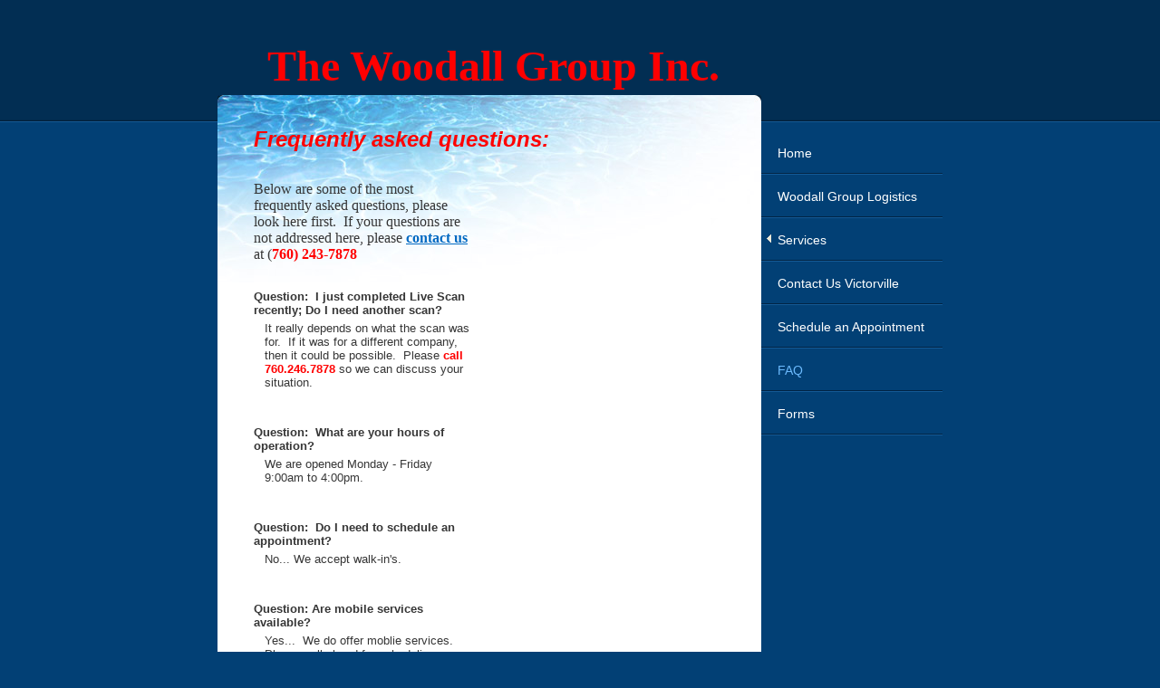

--- FILE ---
content_type: text/html
request_url: http://thewoodallgroupinc.com/faq
body_size: 4595
content:
<!DOCTYPE html PUBLIC "-//W3C//DTD XHTML 1.0 Strict//EN" "http://www.w3.org/TR/xhtml1/DTD/xhtml1-strict.dtd">
<html xmlns="http://www.w3.org/1999/xhtml" xmlns:php="http://php.net/xsl" xmlns:exslt="http://exslt.org/common" lang="en"><head xmlns=""><meta http-equiv="Content-Type" content="text/html; charset=utf-8"><meta http-equiv="X-UA-Compatible" content="IE=7"><meta name="Generator" content="Site Solution - lunarlander"><meta name="DESCRIPTION" id="mDescription" content="Below are some of the most frequently asked questions, please look here first.  If your questions are not addressed here, please contact us at (760) 243-7878"><meta name="KEYWORDS" id="mKeywords" content="Consulting, The Woodall Group Inc., Frequently asked questions:, 14359 Amargosa Rd Suite G, Victorville, CA"><link rel="stylesheet" type="text/css" media="screen" id="globalCSS" href="https://s.turbifycdn.com/lm/lib/smb/css/hosting/yss/v2/mc_global.195798.css"><link rel="stylesheet" type="text/css" media="screen" id="themeCSS" href="https://s.turbifycdn.com/lm/themes/yhoo/ga/tangent/aqua/palette1/1.0.4/en-us/theme.css"><link rel="stylesheet" type="text/css" media="screen" id="extensionsCSS" href="https://s.turbifycdn.com/ln/lib/smb/assets/hosting/yss/extensions/css/turbify_ss_extensions_1675321208.js"></script><script type="text/javascript">
            var $D  =  YAHOO.util.Dom;
            var $E  =  YAHOO.util.Event;
            var $A  =  YAHOO.util.Anim;
            var $M  =  YAHOO.util.Motion;
            var $EA =  YAHOO.util.Easing;
            var $DD =  YAHOO.util.DD;
            var $C  =  YAHOO.util.Connect;
            var $   =  $D.get;

            YAHOO.namespace ("Smb.Asteroids.Logger");
            YAHOO.Smb.Asteroids.Logger = {
                Log : function(e) {
                    if (typeof console !== 'undefined') {
                        console.log(e);
                    }
                }
            }
            var $LOG = YAHOO.Smb.Asteroids.Logger.Log;
        </script><title>The Woodall Group Inc. - Frequently asked questions:</title></head><body class="lo_layout2wt"><div id="body"><div id="doc" class=""><div xmlns="" id="hd"><style>
		blockquote {margin-right:0;padding-right:0}
	</style><div id="hContent"><div id="headerContent" class="editorWrap"><div id="headerZoneElement" class="editable rte flexContent" rel="itemGuid.sit.hc.001"><h1 style="TEXT-ALIGN: center" align="center" data-mce-style="text-align: center;"><strong><span style="FONT-SIZE: 24pt; FONT-FAMILY: Helvetica; COLOR: #ff0000; LINE-HEIGHT: normal" size="6" data-mce-style="font-size: 24pt; font-family: Helvetica; color: #ff0000; line-height: normal;" color="#ff0000" face="Helvetica"> <span style="FONT-SIZE: 36pt; FONT-FAMILY: calisto mt; LINE-HEIGHT: normal">The Woodall Group Inc.</span></span></strong></h1></div></div></div><div id="hMisc"><div class="contactInfoContainer" style="width:auto;height:auto"><p class="vcard"><span class="fn org"><span class="organization-name">The Woodall Group Inc.</span></span><br><span class="adr"><span class="street-address">14359 Amargosa Rd Suite G</span><br><span class="locality">Victorville</span><span class="separator">, </span><span class="region">CA</span> <span class="postal-code">92392</span></span><span class="phoneNumbers"><br><span class="tel"><span class="type">ph: </span>760.243.7878</span><br><span class="tel"><span class="type">fax: </span>760.243.7884</span><br><span class="tel"><span class="type">alt: </span>1.866.260.8448</span></span><br><span class="mailtoWrapper"><a class="email" href="mailto:info@thewoodallgroupinc.com">info<wbr>@thewooda<wbr>llgroupin<wbr>c<wbr>.com</a></span></p></div></div></div><div id="wrapper" class="navpos_east"><div xmlns="" id="navigation" class="tglsty_arrow sub_dynamic"><ul id="mainNav" role="navigation"><li class="mainNav "><a href="/home">Home</a></li> <li class="mainNav "><a href="/woodall_group_logistics">Woodall Group Logistics</a></li> <li class="mainNav trigger "><a href="/services">Services</a><a href="#yss" class="toggle voidLink"><img src="https://s.turbifycdn.com/lm/a/i/spacer.gif" title="" alt="Click to open the Services menu"></a><ul class="subNav"><li><a href="/services/immigration_services">Immigration Services</a></li> </ul></li> <li class="mainNav "><a href="/contact_us_victorville">Contact Us Victorville</a></li> <li class="mainNav "><a href="/schedule_an_appointment">Schedule an Appointment </a></li> <li class="mainNav active"><a href="/faq">FAQ</a></li> <li class="mainNav "><a href="/forms">Forms</a></li> </ul></div><div xmlns="" id="bd"><div id="pageName"><div id="pageNameContent" class="editorWrap"><div id="pageNameZoneContent" class="editable rte flexContent" rel="itemGuid.pgName.pageGuid.4896581299c3c3.59889089"><h2><em><strong><font color="#ff0000">Frequently asked questions:</font></strong></em></h2></div></div></div><div id="zWrap"><div id="zA"><div id="zA-widget-layout-wrap" class="widget-layout-wrap " rel=""><div class="modWrap"><p><span style="LINE-HEIGHT: normal; FONT-FAMILY: georgia,palatino; FONT-SIZE: 12pt" data-mce-style="line-height: normal; font-family: georgia,palatino; font-size: 12pt;">Below are some of the most frequently asked questions, please look here first.  If your questions are not addressed here, please<strong> </strong><a class="internallink" type="2" href="/contact_us_victorville" data-mce-href="/contact_us_victorville"><strong>contact us</strong> </a>at (<span style="COLOR: #ff0000" data-mce-style="color: #ff0000;"><strong>760) 243-7878</strong></span></span></p><div class="module_container module_container_zA_QandA_container" id="mcontainer_zA.1"><div id="header_zA.1"></div><dl class="module_bd_container" id="mbdcontainer_zA.1"><dt id="mf_itemGuid.4896582829d0c4.84463940" class="modfield title editable flexContent rte_limited_a" rel="itemGuid.4896582829d0c4.84463940"><strong>Question:  I just completed Live Scan recently; Do I need another scan?</strong></dt><dd id="mf_itemGuid.4896582829d0c4.84463941" class="modfield description editable flexContent rte" rel="itemGuid.4896582829d0c4.84463941"><p>It really depends on what the scan was for.  If it was for a different company, then it could be possible.  Please <font color="#ff0000"><strong>call 760.246.7878</strong></font> so we can discuss your situation.</p></dd><dt id="mf_itemGuid.4896582829d0c4.84463943" class="modfield title editable flexContent rte_limited_a" rel="itemGuid.4896582829d0c4.84463943"><strong>Question:  What are your hours of operation?</strong></dt><dd id="mf_itemGuid.4896582829d0c4.84463944" class="modfield description editable flexContent rte" rel="itemGuid.4896582829d0c4.84463944"><p>We are opened Monday - Friday 9:00am to 4:00pm.  </p></dd><dt id="mf_itemGuid.4896582829d0c4.84463945" class="modfield title editable flexContent rte_limited_a" rel="itemGuid.4896582829d0c4.84463945"><strong><strong>Question:  Do I need to schedule an appointment?</strong><br /></strong></dt><dd id="mf_itemGuid.4896582829d0c4.84463946" class="modfield description editable flexContent rte" rel="itemGuid.4896582829d0c4.84463946"><p>No... We accept walk-in&#39;s.</p></dd><dt id="mf_itemGuid.4896582829d0c4.84463947" class="modfield title editable flexContent rte_limited_a" rel="itemGuid.4896582829d0c4.84463947"><strong><strong>Question: Are mobile services available?</strong><br /></strong></dt><dd id="mf_itemGuid.4896582829d0c4.84463948" class="modfield description editable flexContent rte" rel="itemGuid.4896582829d0c4.84463948"><p>Yes...  We do offer moblie services.  Please call ahead for scheduling.</p></dd><dt id="mf_itemGuid.4896582829d0c4.84463949" class="modfield title editable flexContent rte_limited_a" rel="itemGuid.4896582829d0c4.84463949"><strong>Question:  Who will roll my child&#39;s prints for the Child D Kit?</strong></dt><dd id="mf_itemGuid.4896582829d0c4.84463950" class="modfield description editable flexContent rte" rel="itemGuid.4896582829d0c4.84463950"><p class="ysssave1251645396586">The Child ID Kit can be completed at home by the parent.  However, we can help if the parent needs assistance.</p></dd><dt id="mf_itemGuid.4896582829d0c4.84463951" class="modfield title editable flexContent rte_limited_a" rel="itemGuid.4896582829d0c4.84463951"><strong>Question:  What is the turnaround time for the Passport &amp; Visa Service?</strong></dt><dd id="mf_itemGuid.4896582829d0c4.84463952" class="modfield description editable flexContent rte" rel="itemGuid.4896582829d0c4.84463952"><p class="ysssave1251645621348">Normally turnaround time is between 2 and 14 business days.  This time may vary, due to case by case basis.</p></dd></dl></div></div></div></div><div id="zB"><div id="zB-widget-layout-wrap" class="widget-layout-wrap " rel=""><div class="modWrap"></div></div></div><div id="zC"><div id="zC-widget-layout-wrap" class="widget-layout-wrap " rel=""><div class="modWrap"><h3><span style="COLOR: #ff0000; FONT-SIZE: 18pt" size="5" data-mce-style="color: #ff0000; font-size: 18pt;" color="#ff0000"><strong><em style="LINE-HEIGHT: normal" data-mce-style="line-height: normal;">Call Now!!!</em></strong></span></h3><h3>1.866.260.8448 </h3><p>Still have questions? Please <a class="internallink" type="2" href="/contact_us_victorville"><strong>contact us</strong> </a>anytime! We look forward to hearing from you.</p></div></div></div></div></div></div><div xmlns="" id="ft"><div id="fWrapper"><div id="fContent"><div id="footerContent" class="editorWrap"><div id="footerZoneElement" class="editable rte flexContent" rel="itemGuid.48964ec31b7095.38909709.footerContent"><p>2018 The Woodall Group Inc. All rights reserved .</p><p><a href="https://www.turbify.com/hosting" target="_top" data-mce-href="https://www.turbify.com/hosting">Web Hosting by Turbify</a></p><p> </p><p> </p><p> </p></div></div></div><div id="fMisc"><div class="contactInfoContainer" style="width:auto;height:auto"><p class="vcard"><span class="fn org"><span class="organization-name">The Woodall Group Inc.</span></span><br><span class="adr"><span class="street-address">14359 Amargosa Rd Suite G</span><br><span class="locality">Victorville</span><span class="separator">, </span><span class="region">CA</span> <span class="postal-code">92392</span></span><span class="phoneNumbers"><br><span class="tel"><span class="type">ph: </span>760.243.7878</span><br><span class="tel"><span class="type">fax: </span>760.243.7884</span><br><span class="tel"><span class="type">alt: </span>1.866.260.8448</span></span><br><span class="mailtoWrapper"><a class="email" href="mailto:info@thewoodallgroupinc.com">info<wbr>@thewooda<wbr>llgroupin<wbr>c<wbr>.com</a></span></p></div></div><div id="fBadges"></div></div></div></div></div></body><script xmlns="" type="text/javascript"></script><script xmlns="" type="text/javascript" src="https://s.turbifycdn.com/ln/lib/extensions/js/turbify_ss_extensions_1675321208.js"></script><script xmlns="" type="text/javascript">
    YAHOO.namespace('Smb.Asteroids');
    var YSA = YAHOO.Smb.Asteroids;

    YSA.Nav = {
        isNavNorth : false,
        tmr : null,
        tmrInterval : 600,
        prevCloseNode : null,
        isFirstVisit : true,

        openSub : function(navNode) {
            $LOG('openSub');

            // Clear the timer if any, and if the previously opened subnav is still open (timeout expiration) 
            YSA.Nav.clearTimer();
            YSA.Nav.closePrevSubMenu();

            // For horizontal navigation, set the top position of sub-nav as the height of the 'trigger' element.
            if (YSA.Nav.isNavNorth) { 
                var subNavNode = navNode.getElementsByTagName('ul')[0];
                subNavNode.style.top = navNode.offsetHeight + 'px';
            }

            $D.addClass(navNode, 'opened');
            $D.addClass('admincontrols', 'displayNone');
        },
        closeSub : function(navNode) {
            $LOG('closeSub');
            YSA.Nav.clearTimer();
            YSA.Nav.prevCloseNode = navNode;
            YSA.Nav.tmr = setTimeout(function() { YSA.Nav.hideSub(navNode); }, YSA.Nav.tmrInterval); 
        },
        hideSub : function(navNode) {
            YSA.Nav.clearTimer();
    
            // For key board accessibility, the active sub menu is display:block., not none. So giving -999 to move it off screen in hide mode
            if (YSA.Nav.isNavNorth && $D.hasClass(navNode, 'active')) {
                var subNavNode = navNode.getElementsByTagName('ul')[0];
                subNavNode.style.top = '-999px'; 
            }
            $D.removeClass(navNode, 'opened');
            $D.removeClass('admincontrols', 'displayNone');
        },
        closePrevSubMenu : function() {
            if (YSA.Nav.prevCloseNode) {
                $LOG('Closing previous sub nav');
                YSA.Nav.hideSub(YSA.Nav.prevCloseNode);
                YSA.Nav.prevCloseNode = null;
            }
        },
        isSubOpen : function(navNode) {
            return $D.hasClass(navNode, 'opened');
        },
        toggleSub : function(navNode) {
            var NAV = YSA.Nav;
            if (NAV.isSubOpen(navNode)) {
                NAV.closeSub(navNode);
            } else {
                NAV.openSub(navNode);
            }
        },
        mouseOverTrigger : function(e) {
            $LOG('mouseOverTrigger');
            YSA.Nav.openSub(this);
        },
        mouseOutTrigger : function(e) {
            $LOG('mouseOutTrigger');
            var target = $E.getTarget(e);
            var relatedTarget = $E.getRelatedTarget(e);
            $LOG(target);
            $LOG(relatedTarget);
            YSA.Nav.closeSub(this);
        },
        mouseOverMainNav : function(e) {
            $LOG('mouseOverMainNav');
            if (!$D.hasClass(this, 'trigger')) {
                YSA.Nav.closePrevSubMenu();
            }
        },
        toggleClicked : function(e) {
            $LOG('toggle clicked');
            $LOG(e);
            $E.stopEvent(e);
            YSA.Nav.toggleSub(this.parentNode);
        },
        clearTimer : function() {
            $LOG('Clearing Nav Timer');
            if (YSA.Nav.tmr) {
                clearTimeout(YSA.Nav.tmr);
            }
            YSA.Nav.tmr = null;
        },
        clearSubNavStyles : function() {
            /* For horizontal navigation, we set the 'top' of subNav to align it with the bottom of trigger
                Now if the user chage the template from ribbon, remove this inline style. Else this old inline value will take precedence! */ 
            var subNavNode;
            var navDiv = $('navigation');
            var triggers = $D.getElementsByClassName('trigger', '', navDiv);
            for (var el in triggers) {
                if (YAHOO.lang.hasOwnProperty(triggers, el)) {
                    subNavNode = triggers[el].getElementsByTagName('ul')[0];
                    subNavNode.style.top = '';
                }
            } 
        },
        initNavSettings : function() {
            var wrapperDiv = $('wrapper');
            YSA.Nav.isNavNorth = (wrapperDiv && $D.hasClass(wrapperDiv, 'navpos_north')) ? true : false; 
        },
        init : function() {
            // For the first visit, subscribe to the layout(template) change event
            // When user changes template from the ribbon, we need to re-init this JS, based on the new templates settings. 
            if (YSA.Nav.isFirstVisit) {
                YSA.Nav.isFirstVisit = false;
                if (YSA.UiMgr) {
                    YSA.UiMgr.Layout.onChange.eventObj.subscribe(
                        function() { YSA.Nav.init() });
                }
            } else {
                YSA.Nav.clearSubNavStyles();
            }

            YSA.Nav.initNavSettings();
            var navDiv = $('navigation');
            if (! $D.hasClass(navDiv, 'sub_dynamic')) {
                return;
            }
            YSA.Nav.initNavSettings();
            var triggers = $D.getElementsByClassName('trigger', '', navDiv);
            $E.on(triggers, 'mouseover', this.mouseOverTrigger);
            $E.on(triggers, 'mouseout', this.mouseOutTrigger);
            var toggles = $D.getElementsByClassName('toggle', 'a', navDiv);
            $E.on(toggles, 'click', this.toggleClicked);
            var triggers = $D.getElementsByClassName('mainNav', '', navDiv);
            $E.on(triggers, 'mouseover', this.mouseOverMainNav);
        }
    };
    $E.on(window, 'load', YSA.Nav.init, YSA.Nav, true); 
</script></html>
